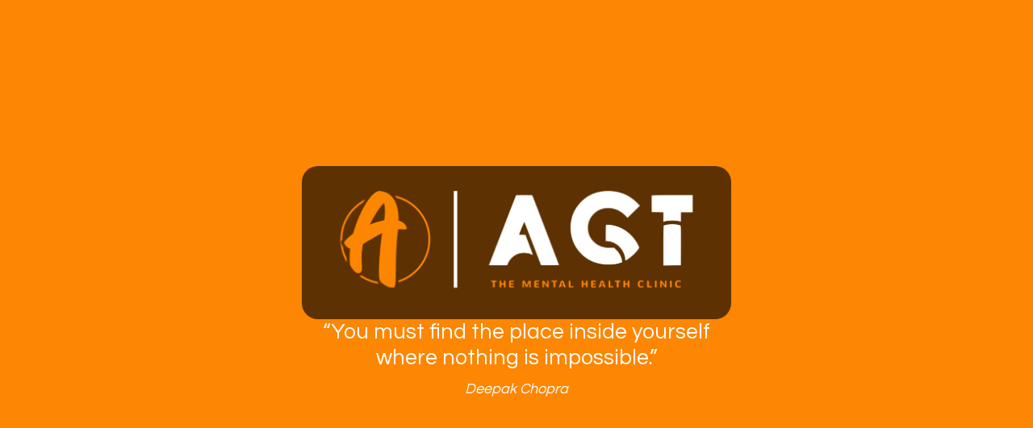

--- FILE ---
content_type: text/html; charset=UTF-8
request_url: https://www.andygarland.co.uk/blog/hearing-voices
body_size: 1576
content:
<!DOCTYPE html>
<html>
	<head>
		<title>Andy Garland Therapies | Counselling Cardiff | Mental Health Services Cardiff | Cardiff Therapists</title>
		<meta http-equiv="X-UA-Compatible" content="IE=edge,chrome=1">
		<meta charset="utf-8"> 
		<meta name="viewport" content="width=device-width, initial-scale=1.0, maximum-scale=1.0">
		<meta name="description" content="Page Not Found | Andy Garland Therapies | Counselling Cardiff | Mental Health Services Cardiff | Cardiff Therapists Highly experienced mental health professional in Cardiff city centre.">
		<meta name="keywords" content="Counselling Cardiff, Psychotherapy Cardiff, Cardiff, Clinic, Mental health Cardiff, anxiety, depression, OCD, CBT Cardiff">
		<meta property="og:site_name" content="Page Not Found | Andy Garland Therapies | Counselling Cardiff | Mental Health Services Cardiff | Cardiff Therapists">
		<link rel="preload" as="style" onload="this.onload=null;this.rel='stylesheet'"   href="https://assets.webfactory.co.uk/libraries/font-awesome-7/css/all.min.css">
		
		<link rel="preload" as="style" onload="this.onload=null;this.rel='stylesheet'"  href="https://assets.webfactory.co.uk/libraries/font-awesome-7/css/v5-font-face.min.css">

				 	<link rel="stylesheet" media="screen" href="/templates/css/compiled-styles.css?sid=7681&v=&r=1">
		
        <script async src="https://cdnjs.cloudflare.com/ajax/libs/bootstrap/5.3.8/js/bootstrap.min.js"  crossorigin="anonymous" referrerpolicy="no-referrer"></script>


		<link rel="stylesheet" href="https://assets.webfactory.co.uk/libraries/hover2/css/hover-min.css">
		<link href="/templates/css/social-buttons.css" rel="stylesheet" />
		<link rel="stylesheet" href="https://assets.webfactory.co.uk/libraries/animatecss/animate.min.css">

		
		<link href="//fonts.googleapis.com/css?family=Questrial&display=swap" rel="stylesheet" type="text/css">


		<script src="https://assets.webfactory.co.uk/libraries/jquery3/jquery.min.js"></script>
		<script src="/scripts/bower_components/jquery-ui/jquery-ui.min.js?v=071225"></script>

		<script src="/scripts/spamspan.js"></script>
		<script src="/scripts/core.js"></script>
		<script src="/scripts/validator.min.js"></script>

		
		<script>
    $.post("/site/actions/stats-record", {z: Math.round(window.devicePixelRatio * 100), u: '', r: '/', s: '7681',c: 'https://www.andygarland.co.uk/blog/hearing-voices', p: 'Page Not Found'});
</script>
 
		<style>

			.footerbrand{
				font-family: 'Open Sans', 'Helvetica Neue', Helvetica, Arial, sans-serif !important;
				font-size: 13px !important;
			}

			.footerbrand .brandlogo.light {
				background-position: 0 -14px;
			}

			.footerbrand .brandlogo {
				display: inline-block;
				background: url(https://s3-eu-west-1.amazonaws.com/cdn.webfactore.co.uk/14-bespoke-website-design.png) no-repeat 0 0;
				position: relative;
				top: 4px;
				width: 74px;
				height: 0;
				overflow: hidden;
				padding-top: 14px;
				margin: 0 0 0 2px;
			}

			.holding-logo-image{
    background: rgb(0 0 0 / 63%);
    padding: 20px;
    border-radius: 20px;
}

#holding-text-content{
    max-width: 500px;
}
		</style>

		
	</head>

	<body id="page" class="holdingpage    page ">

		<div class="container">
			<div class="row justify-content-center">
				<div class="col-sm-12 col-lg-8">
					<div id="holdingpage-content" class="holdingpage-content text-center px-3 py-5 min-vh-100 d-flex flex-column justify-content-center align-items-center gap-4">
						
									
								<div id="holding-logo" class="holding-logo-image">
									<img class="img-fluid" style="max-height: 150px;" src="https://s3.eu-west-1.amazonaws.com/cdn.webfactore.co.uk/965adbe2-c964-4c1a-b925-fa754cf2e636.png?t=1758278248" alt="Andy Garland Therapies" />
									<h1 class="d-none">Andy Garland Therapies</h1>
								</div>
														
						


													<div id="holding-text-content">
								
																	<div id="holding-text">
										<h4 class="">“You must find the place inside yourself where nothing is impossible.”</h4>
<p><em>Deepak Chopra</em></p>									</div>
															</div>
						
						


															


						<div id="holding-footer">
													</div>
						
					</div>
				</div>
			</div>
		</div>

		
		<!-- SiteID:7681-->
		<!-- TempID:-->
		<!-- TID: holdingpage 15-->
		<!-- CSS:462-->


	</body>
</html>